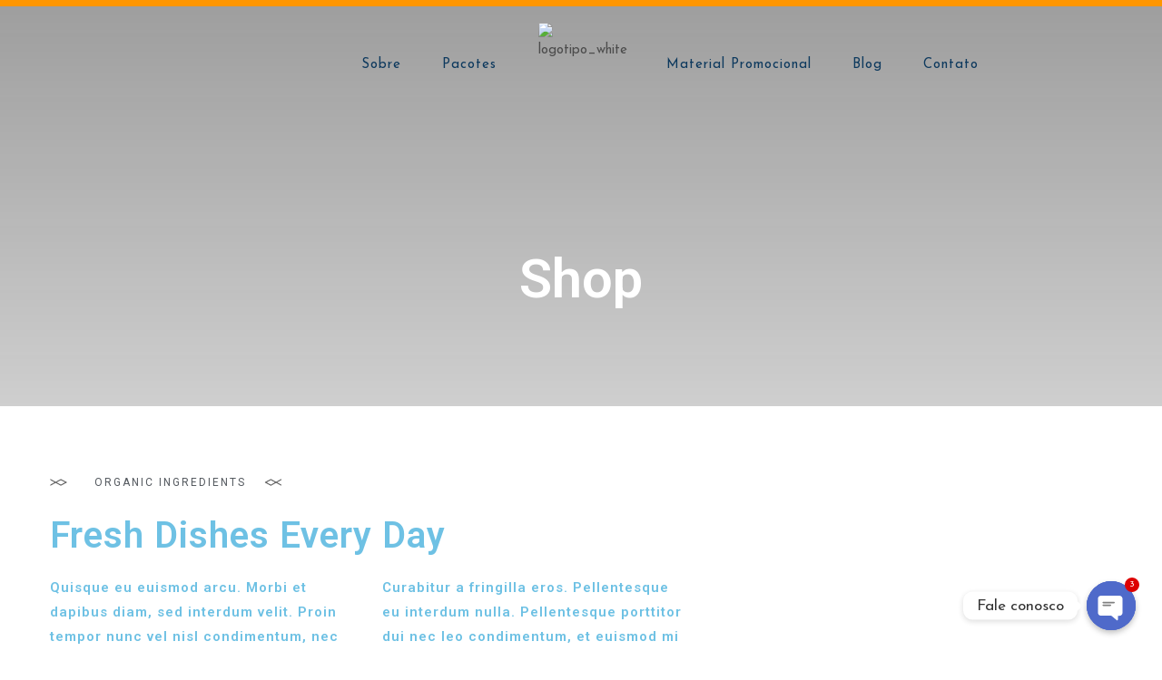

--- FILE ---
content_type: text/css
request_url: https://bingoolfishing.com/wp-content/uploads/elementor/css/post-1670.css?ver=1735010740
body_size: 1161
content:
.elementor-1670 .elementor-element.elementor-element-758bdc49 > .elementor-container > .elementor-column > .elementor-widget-wrap{align-content:center;align-items:center;}.elementor-1670 .elementor-element.elementor-element-758bdc49:not(.elementor-motion-effects-element-type-background), .elementor-1670 .elementor-element.elementor-element-758bdc49 > .elementor-motion-effects-container > .elementor-motion-effects-layer{background-image:url("https://bingoolfishing.com/wp-content/uploads/2021/03/parallax-2.jpg");background-position:bottom center;background-repeat:no-repeat;background-size:cover;}.elementor-1670 .elementor-element.elementor-element-758bdc49 > .elementor-background-overlay{background-color:transparent;background-image:linear-gradient(180deg, #1D1D1D 0%, #1D1D1D7A 100%);opacity:0.45;transition:background 0.3s, border-radius 0.3s, opacity 0.3s;}.elementor-1670 .elementor-element.elementor-element-758bdc49{transition:background 0.3s, border 0.3s, border-radius 0.3s, box-shadow 0.3s;margin-top:-150px;margin-bottom:0px;padding:300px 0px 100px 0px;}.elementor-1670 .elementor-element.elementor-element-2e1becb6{text-align:center;}.elementor-1670 .elementor-element.elementor-element-2e1becb6 .elementor-heading-title{color:#FFFFFF;font-size:60px;}.elementor-1670 .elementor-element.elementor-element-6139d666 > .elementor-container{max-width:1200px;}.elementor-1670 .elementor-element.elementor-element-6139d666 > .elementor-container > .elementor-column > .elementor-widget-wrap{align-content:center;align-items:center;}.elementor-1670 .elementor-element.elementor-element-6139d666:not(.elementor-motion-effects-element-type-background), .elementor-1670 .elementor-element.elementor-element-6139d666 > .elementor-motion-effects-container > .elementor-motion-effects-layer{background-image:url("https://bingoolfishing.com/wp-content/uploads/2021/04/parallax-22.jpg");background-position:bottom center;background-repeat:no-repeat;background-size:cover;}.elementor-1670 .elementor-element.elementor-element-6139d666{transition:background 0.3s, border 0.3s, border-radius 0.3s, box-shadow 0.3s;padding:70px 0px 0px 0px;}.elementor-1670 .elementor-element.elementor-element-6139d666 > .elementor-background-overlay{transition:background 0.3s, border-radius 0.3s, opacity 0.3s;}.elementor-1670 .elementor-element.elementor-element-205bc99a > .elementor-element-populated{padding:0px 15px 0px 15px;}.elementor-1670 .elementor-element.elementor-element-43773a33 .elementor-icon-list-items:not(.elementor-inline-items) .elementor-icon-list-item:not(:last-child){padding-bottom:calc(20px/2);}.elementor-1670 .elementor-element.elementor-element-43773a33 .elementor-icon-list-items:not(.elementor-inline-items) .elementor-icon-list-item:not(:first-child){margin-top:calc(20px/2);}.elementor-1670 .elementor-element.elementor-element-43773a33 .elementor-icon-list-items.elementor-inline-items .elementor-icon-list-item{margin-right:calc(20px/2);margin-left:calc(20px/2);}.elementor-1670 .elementor-element.elementor-element-43773a33 .elementor-icon-list-items.elementor-inline-items{margin-right:calc(-20px/2);margin-left:calc(-20px/2);}body.rtl .elementor-1670 .elementor-element.elementor-element-43773a33 .elementor-icon-list-items.elementor-inline-items .elementor-icon-list-item:after{left:calc(-20px/2);}body:not(.rtl) .elementor-1670 .elementor-element.elementor-element-43773a33 .elementor-icon-list-items.elementor-inline-items .elementor-icon-list-item:after{right:calc(-20px/2);}.elementor-1670 .elementor-element.elementor-element-43773a33 .elementor-icon-list-icon i{transition:color 0.3s;}.elementor-1670 .elementor-element.elementor-element-43773a33 .elementor-icon-list-icon svg{transition:fill 0.3s;}.elementor-1670 .elementor-element.elementor-element-43773a33{--e-icon-list-icon-size:19px;--icon-vertical-offset:0px;}.elementor-1670 .elementor-element.elementor-element-43773a33 .elementor-icon-list-icon{padding-right:20px;}.elementor-1670 .elementor-element.elementor-element-43773a33 .elementor-icon-list-item > .elementor-icon-list-text, .elementor-1670 .elementor-element.elementor-element-43773a33 .elementor-icon-list-item > a{font-size:12px;letter-spacing:2px;}.elementor-1670 .elementor-element.elementor-element-43773a33 .elementor-icon-list-text{transition:color 0.3s;}.elementor-1670 .elementor-element.elementor-element-74ed2109 .elementor-heading-title{line-height:1.2em;letter-spacing:1px;}.elementor-1670 .elementor-element.elementor-element-4c08dc6c{margin-top:0px;margin-bottom:0px;padding:0px 60px 0px 0px;}.elementor-1670 .elementor-element.elementor-element-39dfac10 > .elementor-element-populated{margin:0px 0px 0px 0px;--e-column-margin-right:0px;--e-column-margin-left:0px;padding:0px 15px 0px 0px;}.elementor-1670 .elementor-element.elementor-element-3707696c .elementor-heading-title{line-height:1.8em;letter-spacing:1px;}.elementor-1670 .elementor-element.elementor-element-7b10ef4c > .elementor-element-populated{margin:0px 0px 0px 0px;--e-column-margin-right:0px;--e-column-margin-left:0px;padding:0px 0px 0px 15px;}.elementor-1670 .elementor-element.elementor-element-091ffbb .elementor-heading-title{line-height:1.8em;letter-spacing:1px;}.elementor-1670 .elementor-element.elementor-element-6ce6b5e1 > .elementor-container > .elementor-column > .elementor-widget-wrap{align-content:center;align-items:center;}.elementor-1670 .elementor-element.elementor-element-6ce6b5e1:not(.elementor-motion-effects-element-type-background), .elementor-1670 .elementor-element.elementor-element-6ce6b5e1 > .elementor-motion-effects-container > .elementor-motion-effects-layer{background-image:url("https://bingoolfishing.com/wp-content/uploads/2021/03/parallax-11.jpg");background-position:center center;background-repeat:no-repeat;background-size:cover;}.elementor-1670 .elementor-element.elementor-element-6ce6b5e1 > .elementor-background-overlay{background-color:#282828;opacity:0.4;transition:background 0.3s, border-radius 0.3s, opacity 0.3s;}.elementor-1670 .elementor-element.elementor-element-6ce6b5e1{transition:background 0.3s, border 0.3s, border-radius 0.3s, box-shadow 0.3s;margin-top:30px;margin-bottom:0px;padding:10px 20px 10px 20px;}.elementor-1670 .elementor-element.elementor-element-3b30d6ed > .elementor-element-populated{margin:0px 0px 0px 0px;--e-column-margin-right:0px;--e-column-margin-left:0px;padding:0px 0px 0px 0px;}.elementor-1670 .elementor-element.elementor-element-778b0738{text-align:left;}.elementor-1670 .elementor-element.elementor-element-778b0738 img{width:80px;}.elementor-1670 .elementor-element.elementor-element-77e18ad9 > .elementor-element-populated{margin:0px 0px 0px 0px;--e-column-margin-right:0px;--e-column-margin-left:0px;padding:0px 0px 10px 10px;}.elementor-1670 .elementor-element.elementor-element-579fca30{text-align:left;}.elementor-1670 .elementor-element.elementor-element-579fca30 .elementor-heading-title{color:#FFFFFF;line-height:1.5em;}.elementor-1670 .elementor-element.elementor-element-579fca30 > .elementor-widget-container{margin:10px 0px 0px 0px;padding:0px 0px 0px 0px;}.elementor-1670 .elementor-element.elementor-element-570a5fc9{text-align:left;}.elementor-1670 .elementor-element.elementor-element-570a5fc9 .elementor-heading-title{color:#FFFFFF;line-height:2em;}.elementor-1670 .elementor-element.elementor-element-570a5fc9 > .elementor-widget-container{margin:-10px 0px 0px 0px;padding:0px 0px 0px 0px;}.elementor-1670 .elementor-element.elementor-element-d56ac38 > .elementor-element-populated{margin:0px 0px 0px 0px;--e-column-margin-right:0px;--e-column-margin-left:0px;padding:0px 0px 0px 0px;}.elementor-1670 .elementor-element.elementor-element-5565c689 .elementor-button{font-size:13px;line-height:1em;letter-spacing:3px;fill:#FFFFFF;color:#FFFFFF;background-color:#0D395E;border-style:solid;border-width:0px 0px 0px 0px;border-radius:0px 0px 0px 0px;padding:13px 20px 10px 20px;}.elementor-1670 .elementor-element.elementor-element-5565c689 > .elementor-widget-container{margin:10px 0px 0px 0px;}.elementor-1670 .elementor-element.elementor-element-5cb4991c:not(.elementor-motion-effects-element-type-background) > .elementor-widget-wrap, .elementor-1670 .elementor-element.elementor-element-5cb4991c > .elementor-widget-wrap > .elementor-motion-effects-container > .elementor-motion-effects-layer{background-image:url("https://bingoolfishing.com/wp-content/uploads/2021/03/bg-1.jpg");background-position:center center;background-repeat:no-repeat;background-size:cover;}.elementor-1670 .elementor-element.elementor-element-5cb4991c > .elementor-element-populated >  .elementor-background-overlay{opacity:0.15;filter:brightness( 100% ) contrast( 100% ) saturate( 0% ) blur( 0px ) hue-rotate( 0deg );}.elementor-1670 .elementor-element.elementor-element-5cb4991c > .elementor-element-populated > .elementor-background-overlay{mix-blend-mode:multiply;transition:background 0.3s, border-radius 0.3s, opacity 0.3s;}.elementor-1670 .elementor-element.elementor-element-5cb4991c > .elementor-element-populated{transition:background 0.3s, border 0.3s, border-radius 0.3s, box-shadow 0.3s;margin:0px 15px 0px 15px;--e-column-margin-right:15px;--e-column-margin-left:15px;padding:30px 30px 30px 30px;}.elementor-1670 .elementor-element.elementor-element-63538f{text-align:center;}.elementor-1670 .elementor-element.elementor-element-63538f .elementor-heading-title{color:#FFFFFF;}.elementor-1670 .elementor-element.elementor-element-62b2ba25 .elementor-icon-list-icon i{transition:color 0.3s;}.elementor-1670 .elementor-element.elementor-element-62b2ba25 .elementor-icon-list-icon svg{transition:fill 0.3s;}.elementor-1670 .elementor-element.elementor-element-62b2ba25{--e-icon-list-icon-size:14px;--icon-vertical-offset:0px;}.elementor-1670 .elementor-element.elementor-element-62b2ba25 .elementor-icon-list-item > .elementor-icon-list-text, .elementor-1670 .elementor-element.elementor-element-62b2ba25 .elementor-icon-list-item > a{line-height:2em;letter-spacing:1px;}.elementor-1670 .elementor-element.elementor-element-62b2ba25 .elementor-icon-list-text{color:#FFFFFF;transition:color 0.3s;}.elementor-1670 .elementor-element.elementor-element-c386acf > .elementor-container{max-width:1200px;}.elementor-1670 .elementor-element.elementor-element-c386acf:not(.elementor-motion-effects-element-type-background), .elementor-1670 .elementor-element.elementor-element-c386acf > .elementor-motion-effects-container > .elementor-motion-effects-layer{background-image:url("https://bingoolfishing.com/wp-content/uploads/2021/04/parallax-21.jpg");background-position:top center;background-repeat:no-repeat;background-size:cover;}.elementor-1670 .elementor-element.elementor-element-c386acf{transition:background 0.3s, border 0.3s, border-radius 0.3s, box-shadow 0.3s;padding:55px 0px 50px 0px;}.elementor-1670 .elementor-element.elementor-element-c386acf > .elementor-background-overlay{transition:background 0.3s, border-radius 0.3s, opacity 0.3s;}.elementor-1670 .elementor-element.elementor-element-2ae1be28 > .elementor-element-populated{margin:0px 0px 0px 0px;--e-column-margin-right:0px;--e-column-margin-left:0px;padding:0px 0px 0px 0px;}.elementor-1670 .elementor-element.elementor-element-503f7777 > .elementor-widget-container{padding:0px -10px 0px -10px;}body.elementor-page-1670{padding:0px 0px 0px 0px;}@media(min-width:768px){.elementor-1670 .elementor-element.elementor-element-205bc99a{width:66%;}.elementor-1670 .elementor-element.elementor-element-3b30d6ed{width:15%;}.elementor-1670 .elementor-element.elementor-element-77e18ad9{width:60%;}.elementor-1670 .elementor-element.elementor-element-d56ac38{width:24.7%;}.elementor-1670 .elementor-element.elementor-element-5cb4991c{width:34%;}}@media(max-width:1024px){.elementor-1670 .elementor-element.elementor-element-2e1becb6{text-align:center;}.elementor-1670 .elementor-element.elementor-element-205bc99a > .elementor-element-populated{margin:0px 0px 20px 0px;--e-column-margin-right:0px;--e-column-margin-left:0px;padding:20px 20px 20px 20px;}.elementor-1670 .elementor-element.elementor-element-4c08dc6c{margin-top:0px;margin-bottom:0px;padding:0px 0px 0px 0px;}.elementor-1670 .elementor-element.elementor-element-778b0738{text-align:center;}.elementor-1670 .elementor-element.elementor-element-579fca30{text-align:center;}.elementor-1670 .elementor-element.elementor-element-570a5fc9{text-align:center;}}@media(max-width:767px){.elementor-1670 .elementor-element.elementor-element-2e1becb6 .elementor-heading-title{font-size:40px;}.elementor-1670 .elementor-element.elementor-element-74ed2109 .elementor-heading-title{font-size:30px;}.elementor-1670 .elementor-element.elementor-element-39dfac10 > .elementor-element-populated{margin:0px 0px 0px 0px;--e-column-margin-right:0px;--e-column-margin-left:0px;padding:0px 0px 0px 0px;}.elementor-1670 .elementor-element.elementor-element-7b10ef4c > .elementor-element-populated{margin:20px 0px 0px 0px;--e-column-margin-right:0px;--e-column-margin-left:0px;padding:0px 0px 0px 0px;}.elementor-1670 .elementor-element.elementor-element-778b0738{text-align:center;}.elementor-1670 .elementor-element.elementor-element-579fca30{text-align:center;}.elementor-1670 .elementor-element.elementor-element-570a5fc9{text-align:center;}}@media(max-width:1024px) and (min-width:768px){.elementor-1670 .elementor-element.elementor-element-907c0fa{width:100%;}.elementor-1670 .elementor-element.elementor-element-205bc99a{width:100%;}.elementor-1670 .elementor-element.elementor-element-3b30d6ed{width:100%;}.elementor-1670 .elementor-element.elementor-element-77e18ad9{width:100%;}.elementor-1670 .elementor-element.elementor-element-d56ac38{width:100%;}.elementor-1670 .elementor-element.elementor-element-5cb4991c{width:100%;}}@media(min-width:1025px){.elementor-1670 .elementor-element.elementor-element-758bdc49:not(.elementor-motion-effects-element-type-background), .elementor-1670 .elementor-element.elementor-element-758bdc49 > .elementor-motion-effects-container > .elementor-motion-effects-layer{background-attachment:scroll;}.elementor-1670 .elementor-element.elementor-element-6139d666:not(.elementor-motion-effects-element-type-background), .elementor-1670 .elementor-element.elementor-element-6139d666 > .elementor-motion-effects-container > .elementor-motion-effects-layer{background-attachment:scroll;}.elementor-1670 .elementor-element.elementor-element-6ce6b5e1:not(.elementor-motion-effects-element-type-background), .elementor-1670 .elementor-element.elementor-element-6ce6b5e1 > .elementor-motion-effects-container > .elementor-motion-effects-layer{background-attachment:scroll;}.elementor-1670 .elementor-element.elementor-element-5cb4991c:not(.elementor-motion-effects-element-type-background) > .elementor-widget-wrap, .elementor-1670 .elementor-element.elementor-element-5cb4991c > .elementor-widget-wrap > .elementor-motion-effects-container > .elementor-motion-effects-layer{background-attachment:scroll;}.elementor-1670 .elementor-element.elementor-element-c386acf:not(.elementor-motion-effects-element-type-background), .elementor-1670 .elementor-element.elementor-element-c386acf > .elementor-motion-effects-container > .elementor-motion-effects-layer{background-attachment:scroll;}}

--- FILE ---
content_type: text/css
request_url: https://bingoolfishing.com/wp-content/uploads/elementor/css/post-1496.css?ver=1734172562
body_size: 674
content:
.elementor-1496 .elementor-element.elementor-element-790b7c36 > .elementor-container > .elementor-column > .elementor-widget-wrap{align-content:center;align-items:center;}.elementor-1496 .elementor-element.elementor-element-790b7c36{border-style:solid;border-width:7px 0px 0px 0px;border-color:#FF9600;transition:background 0.3s, border 0.3s, border-radius 0.3s, box-shadow 0.3s;margin-top:0px;margin-bottom:0px;padding:40px 0px 0px 0px;}.elementor-1496 .elementor-element.elementor-element-790b7c36, .elementor-1496 .elementor-element.elementor-element-790b7c36 > .elementor-background-overlay{border-radius:0px 0px 0px 0px;}.elementor-1496 .elementor-element.elementor-element-790b7c36 > .elementor-background-overlay{transition:background 0.3s, border-radius 0.3s, opacity 0.3s;}.elementor-1496 .elementor-element.elementor-element-16dae8cf > .elementor-element-populated{padding:0px 20px 0px 20px;}.elementor-1496 .elementor-element.elementor-element-2ccaf270 .nd_elements_navigation_component > div{text-align:right;}.elementor-1496 .elementor-element.elementor-element-2ccaf270 .nd_elements_open_navigation_sidebar_content{float:right;}.elementor-1496 .elementor-element.elementor-element-2ccaf270 .nd_elements_navigation_component ul.menu > li a{padding:0px 20px;font-size:15px;letter-spacing:1px;color:#0D395E;}.elementor-1496 .elementor-element.elementor-element-2ccaf270 .nd_elements_navigation_component div > ul li > ul.sub-menu{width:200px;padding-top:20px;}.elementor-1496 .elementor-element.elementor-element-2ccaf270 .nd_elements_navigation_component div > ul li > ul.sub-menu li > ul.sub-menu{margin-left:200px;}.elementor-1496 .elementor-element.elementor-element-2ccaf270 .nd_elements_navigation_component div > ul li > ul.sub-menu > li a{padding:15px 20px 15px 20px;}.elementor-1496 .elementor-element.elementor-element-2ccaf270 .nd_elements_navigation_component ul.menu > li a:hover{color:#FFFFFF7A;}.elementor-1496 .elementor-element.elementor-element-2ccaf270 .nd_elements_navigation_component div > ul li > ul.sub-menu li a{line-height:1.3em;color:#4C4C4C;}.elementor-1496 .elementor-element.elementor-element-2ccaf270 .nd_elements_navigation_component div > ul li > ul.sub-menu > li{border-bottom-width:1px;border-bottom-color:#F1F1F1;box-shadow:0px 10px 10px 0px rgba(0, 0, 0, 0.1);background-color:#ffffff;}.elementor-1496 .elementor-element.elementor-element-2ccaf270 .nd_elements_navigation_component div > ul li > ul.sub-menu li.menu-item-has-children > a:after{border-color:transparent transparent transparent #4C4C4C;}.elementor-1496 .elementor-element.elementor-element-2ccaf270 .nd_elements_navigation_component div > ul li > ul.sub-menu li a:hover{color:#000000;}.elementor-1496 .elementor-element.elementor-element-2ccaf270 .nd_elements_navigation_component div > ul li > ul.sub-menu > li:hover{background-color:#f9f9f9;}.elementor-1496 .elementor-element.elementor-element-2ccaf270 .nd_elements_navigation_sidebar_content{background-color:#000000;}.elementor-1496 .elementor-element.elementor-element-24f9d198 img{width:95px;}.elementor-1496 .elementor-element.elementor-element-24f9d198 > .elementor-widget-container{margin:0px 0px 0px 0px;padding:38px 0px 0px 0px;}body:not(.rtl) .elementor-1496 .elementor-element.elementor-element-24f9d198{left:0px;}body.rtl .elementor-1496 .elementor-element.elementor-element-24f9d198{right:0px;}.elementor-1496 .elementor-element.elementor-element-24f9d198{top:-60px;}.elementor-1496 .elementor-element.elementor-element-3c8ffb2d .nd_elements_navigation_component > div{text-align:left;}.elementor-1496 .elementor-element.elementor-element-3c8ffb2d .nd_elements_open_navigation_sidebar_content{float:left;}.elementor-1496 .elementor-element.elementor-element-3c8ffb2d .nd_elements_navigation_component ul.menu > li a{padding:0px 20px;font-size:15px;letter-spacing:1px;color:#0D395E;}.elementor-1496 .elementor-element.elementor-element-3c8ffb2d .nd_elements_navigation_component div > ul li > ul.sub-menu{width:200px;padding-top:20px;}.elementor-1496 .elementor-element.elementor-element-3c8ffb2d .nd_elements_navigation_component div > ul li > ul.sub-menu li > ul.sub-menu{margin-left:200px;}.elementor-1496 .elementor-element.elementor-element-3c8ffb2d .nd_elements_navigation_component div > ul li > ul.sub-menu > li a{padding:15px 20px 15px 20px;}.elementor-1496 .elementor-element.elementor-element-3c8ffb2d .nd_elements_navigation_component ul.menu > li a:hover{color:#FFFFFF7A;}.elementor-1496 .elementor-element.elementor-element-3c8ffb2d .nd_elements_navigation_component div > ul li > ul.sub-menu li a{line-height:1.3em;color:#4C4C4C;}.elementor-1496 .elementor-element.elementor-element-3c8ffb2d .nd_elements_navigation_component div > ul li > ul.sub-menu > li{border-bottom-width:1px;border-bottom-color:#F1F1F1;box-shadow:0px 10px 10px 0px rgba(0, 0, 0, 0.1);background-color:#ffffff;}.elementor-1496 .elementor-element.elementor-element-3c8ffb2d .nd_elements_navigation_component div > ul li > ul.sub-menu li.menu-item-has-children > a:after{border-color:transparent transparent transparent #4C4C4C;}.elementor-1496 .elementor-element.elementor-element-3c8ffb2d .nd_elements_navigation_component div > ul li > ul.sub-menu li a:hover{color:#000000;}.elementor-1496 .elementor-element.elementor-element-3c8ffb2d .nd_elements_navigation_component div > ul li > ul.sub-menu > li:hover{background-color:#f9f9f9;}.elementor-1496 .elementor-element.elementor-element-3c8ffb2d .nd_elements_navigation_sidebar_content{background-color:#000000;}.elementor-1496 .elementor-element.elementor-element-5996862b > .elementor-element-populated{padding:0px 20px 0px 20px;}.elementor-1496 .elementor-element.elementor-element-06ace66 > .elementor-container > .elementor-column > .elementor-widget-wrap{align-content:center;align-items:center;}.elementor-1496 .elementor-element.elementor-element-06ace66{transition:background 0.3s, border 0.3s, border-radius 0.3s, box-shadow 0.3s;padding:20px 0px 20px 0px;}.elementor-1496 .elementor-element.elementor-element-06ace66 > .elementor-background-overlay{transition:background 0.3s, border-radius 0.3s, opacity 0.3s;}.elementor-1496 .elementor-element.elementor-element-4660de2 > .elementor-element-populated{padding:0px 0px 0px 0px;}.elementor-1496 .elementor-element.elementor-element-873bd9f .nd_elements_navigation_component > div{text-align:right;}.elementor-1496 .elementor-element.elementor-element-873bd9f .nd_elements_open_navigation_sidebar_content{float:right;}.elementor-1496 .elementor-element.elementor-element-873bd9f .nd_elements_navigation_component ul.menu > li a{padding:0px 20px;font-size:15px;letter-spacing:1px;color:#FFFFFF;}.elementor-1496 .elementor-element.elementor-element-873bd9f .nd_elements_navigation_component div > ul li > ul.sub-menu{width:200px;padding-top:20px;}.elementor-1496 .elementor-element.elementor-element-873bd9f .nd_elements_navigation_component div > ul li > ul.sub-menu li > ul.sub-menu{margin-left:200px;}.elementor-1496 .elementor-element.elementor-element-873bd9f .nd_elements_navigation_component div > ul li > ul.sub-menu > li a{padding:15px 20px 15px 20px;}.elementor-1496 .elementor-element.elementor-element-873bd9f .nd_elements_navigation_component ul.menu > li a:hover{color:#FFFFFF7A;}.elementor-1496 .elementor-element.elementor-element-873bd9f .nd_elements_navigation_component div > ul li > ul.sub-menu > li{border-bottom-width:1px;border-bottom-color:#000000;background-color:#ffffff;}.elementor-1496 .elementor-element.elementor-element-873bd9f .nd_elements_navigation_component div > ul li > ul.sub-menu li a{color:#000000;}.elementor-1496 .elementor-element.elementor-element-873bd9f .nd_elements_navigation_component div > ul li > ul.sub-menu li.menu-item-has-children > a:after{border-color:transparent transparent transparent #000000;}.elementor-1496 .elementor-element.elementor-element-873bd9f .nd_elements_navigation_component div > ul li > ul.sub-menu li a:hover{color:#000000;}.elementor-1496 .elementor-element.elementor-element-873bd9f .nd_elements_navigation_component div > ul li > ul.sub-menu > li:hover{background-color:#f9f9f9;}.elementor-1496 .elementor-element.elementor-element-873bd9f .nd_elements_navigation_sidebar_content{background-color:#79A1BB;}.elementor-1496 .elementor-element.elementor-element-eb6ee6a{margin-top:0px;margin-bottom:0px;padding:0px 0px 0px 0px;}.elementor-1496 .elementor-element.elementor-element-8900ff2 > .elementor-element-populated{margin:0px 0px 0px 0px;--e-column-margin-right:0px;--e-column-margin-left:0px;padding:0px 0px 0px 0px;}.elementor-1496 .elementor-element.elementor-element-797b1e3 > .elementor-widget-container{margin:0px 0px 0px 0px;padding:0px 0px 0px 0px;}@media(min-width:768px){.elementor-1496 .elementor-element.elementor-element-16dae8cf{width:12.047%;}.elementor-1496 .elementor-element.elementor-element-35e92859{width:33%;}.elementor-1496 .elementor-element.elementor-element-6519a61d{width:9.953%;}.elementor-1496 .elementor-element.elementor-element-576324de{width:33%;}.elementor-1496 .elementor-element.elementor-element-5996862b{width:11.998%;}}/* Start custom CSS for customcss, class: .elementor-element-797b1e3 */#nd_options_woocommerce_header_img_layout_9,#nd_options_woocommerce_archives_header_img_layout_9,#nd_options_archives_header_img_layout_9 {  margin-top: -150px; }
#nd_options_woo_archive_header_image_space_top,#nd_options_archives_header_img_layout_9_space_top { height:250px; }/* End custom CSS */

--- FILE ---
content_type: text/css
request_url: https://bingoolfishing.com/wp-content/uploads/elementor/css/post-151.css?ver=1734172563
body_size: 747
content:
.elementor-151 .elementor-element.elementor-element-866fb76 > .elementor-container{max-width:1200px;}.elementor-151 .elementor-element.elementor-element-866fb76 > .elementor-container > .elementor-column > .elementor-widget-wrap{align-content:center;align-items:center;}.elementor-151 .elementor-element.elementor-element-866fb76:not(.elementor-motion-effects-element-type-background), .elementor-151 .elementor-element.elementor-element-866fb76 > .elementor-motion-effects-container > .elementor-motion-effects-layer{background-image:url("https://bingoolfishing.com/wp-content/uploads/2021/03/parallax-3.jpg");background-position:center center;background-repeat:no-repeat;background-size:cover;}.elementor-151 .elementor-element.elementor-element-866fb76{transition:background 0.3s, border 0.3s, border-radius 0.3s, box-shadow 0.3s;padding:80px 0px 80px 0px;}.elementor-151 .elementor-element.elementor-element-866fb76 > .elementor-background-overlay{transition:background 0.3s, border-radius 0.3s, opacity 0.3s;}.elementor-151 .elementor-element.elementor-element-50ec23b{text-align:center;}.elementor-151 .elementor-element.elementor-element-50ec23b .elementor-heading-title{color:#FFFFFF;line-height:1.5em;letter-spacing:2px;}.elementor-151 .elementor-element.elementor-element-05a67ca{text-align:center;}.elementor-151 .elementor-element.elementor-element-05a67ca .elementor-heading-title{color:#FFFFFF;line-height:2em;letter-spacing:1px;}.elementor-151 .elementor-element.elementor-element-05a67ca > .elementor-widget-container{padding:0px 80px 0px 80px;}.elementor-151 .elementor-element.elementor-element-a07efab img{width:296px;}.elementor-151 .elementor-element.elementor-element-7b2e888{text-align:center;}.elementor-151 .elementor-element.elementor-element-7b2e888 .elementor-heading-title{color:#FFFFFF;line-height:2em;letter-spacing:1px;}.elementor-151 .elementor-element.elementor-element-0025070{--grid-template-columns:repeat(0, auto);--icon-size:20px;--grid-column-gap:5px;--grid-row-gap:0px;}.elementor-151 .elementor-element.elementor-element-0025070 .elementor-widget-container{text-align:center;}.elementor-151 .elementor-element.elementor-element-0025070 .elementor-social-icon{background-color:#FFFFFF00;}.elementor-151 .elementor-element.elementor-element-0025070 .elementor-social-icon i{color:#FFFFFF;}.elementor-151 .elementor-element.elementor-element-0025070 .elementor-social-icon svg{fill:#FFFFFF;}.elementor-151 .elementor-element.elementor-element-6481026{text-align:center;}.elementor-151 .elementor-element.elementor-element-6481026 .elementor-heading-title{color:#FFFFFF;line-height:1.5em;letter-spacing:2px;}.elementor-151 .elementor-element.elementor-element-222a81e{text-align:center;}.elementor-151 .elementor-element.elementor-element-222a81e .elementor-heading-title{color:#FFFFFF;line-height:2em;letter-spacing:1px;}.elementor-151 .elementor-element.elementor-element-222a81e > .elementor-widget-container{padding:0px 80px 0px 80px;}.elementor-151 .elementor-element.elementor-element-3ddc63b > .elementor-container{max-width:1200px;}.elementor-151 .elementor-element.elementor-element-3ddc63b:not(.elementor-motion-effects-element-type-background), .elementor-151 .elementor-element.elementor-element-3ddc63b > .elementor-motion-effects-container > .elementor-motion-effects-layer{background-color:#0D395E;}.elementor-151 .elementor-element.elementor-element-3ddc63b{transition:background 0.3s, border 0.3s, border-radius 0.3s, box-shadow 0.3s;}.elementor-151 .elementor-element.elementor-element-3ddc63b > .elementor-background-overlay{transition:background 0.3s, border-radius 0.3s, opacity 0.3s;}.elementor-151 .elementor-element.elementor-element-a66cf49{text-align:center;}.elementor-151 .elementor-element.elementor-element-a66cf49 .elementor-heading-title{color:#FFFFFF;line-height:2em;letter-spacing:1px;}.elementor-151 .elementor-element.elementor-element-f7b5980:not(.elementor-motion-effects-element-type-background), .elementor-151 .elementor-element.elementor-element-f7b5980 > .elementor-motion-effects-container > .elementor-motion-effects-layer{background-color:#0D395E;}.elementor-151 .elementor-element.elementor-element-f7b5980{transition:background 0.3s, border 0.3s, border-radius 0.3s, box-shadow 0.3s;}.elementor-151 .elementor-element.elementor-element-f7b5980 > .elementor-background-overlay{transition:background 0.3s, border-radius 0.3s, opacity 0.3s;}.elementor-151 .elementor-element.elementor-element-42572f7 > .elementor-element-populated{padding:15px 20px 15px 20px;}.elementor-151 .elementor-element.elementor-element-980b9a5 .elementor-icon-list-items:not(.elementor-inline-items) .elementor-icon-list-item:not(:last-child){padding-bottom:calc(7px/2);}.elementor-151 .elementor-element.elementor-element-980b9a5 .elementor-icon-list-items:not(.elementor-inline-items) .elementor-icon-list-item:not(:first-child){margin-top:calc(7px/2);}.elementor-151 .elementor-element.elementor-element-980b9a5 .elementor-icon-list-items.elementor-inline-items .elementor-icon-list-item{margin-right:calc(7px/2);margin-left:calc(7px/2);}.elementor-151 .elementor-element.elementor-element-980b9a5 .elementor-icon-list-items.elementor-inline-items{margin-right:calc(-7px/2);margin-left:calc(-7px/2);}body.rtl .elementor-151 .elementor-element.elementor-element-980b9a5 .elementor-icon-list-items.elementor-inline-items .elementor-icon-list-item:after{left:calc(-7px/2);}body:not(.rtl) .elementor-151 .elementor-element.elementor-element-980b9a5 .elementor-icon-list-items.elementor-inline-items .elementor-icon-list-item:after{right:calc(-7px/2);}.elementor-151 .elementor-element.elementor-element-980b9a5 .elementor-icon-list-icon i{color:#FFFFFF;transition:color 0.3s;}.elementor-151 .elementor-element.elementor-element-980b9a5 .elementor-icon-list-icon svg{fill:#FFFFFF;transition:fill 0.3s;}.elementor-151 .elementor-element.elementor-element-980b9a5{--e-icon-list-icon-size:14px;--icon-vertical-offset:0px;}.elementor-151 .elementor-element.elementor-element-980b9a5 .elementor-icon-list-text{color:#FFFFFF;transition:color 0.3s;}.elementor-151 .elementor-element.elementor-element-980b9a5 > .elementor-widget-container{margin:-14px -14px -14px -14px;}.elementor-151 .elementor-element.elementor-element-b6bef2d > .elementor-element-populated{padding:15px 20px 15px 20px;}.elementor-151 .elementor-element.elementor-element-c19501d .elementor-icon-list-items:not(.elementor-inline-items) .elementor-icon-list-item:not(:last-child){padding-bottom:calc(26px/2);}.elementor-151 .elementor-element.elementor-element-c19501d .elementor-icon-list-items:not(.elementor-inline-items) .elementor-icon-list-item:not(:first-child){margin-top:calc(26px/2);}.elementor-151 .elementor-element.elementor-element-c19501d .elementor-icon-list-items.elementor-inline-items .elementor-icon-list-item{margin-right:calc(26px/2);margin-left:calc(26px/2);}.elementor-151 .elementor-element.elementor-element-c19501d .elementor-icon-list-items.elementor-inline-items{margin-right:calc(-26px/2);margin-left:calc(-26px/2);}body.rtl .elementor-151 .elementor-element.elementor-element-c19501d .elementor-icon-list-items.elementor-inline-items .elementor-icon-list-item:after{left:calc(-26px/2);}body:not(.rtl) .elementor-151 .elementor-element.elementor-element-c19501d .elementor-icon-list-items.elementor-inline-items .elementor-icon-list-item:after{right:calc(-26px/2);}.elementor-151 .elementor-element.elementor-element-c19501d .elementor-icon-list-icon i{color:#FFFFFF;transition:color 0.3s;}.elementor-151 .elementor-element.elementor-element-c19501d .elementor-icon-list-icon svg{fill:#FFFFFF;transition:fill 0.3s;}.elementor-151 .elementor-element.elementor-element-c19501d{--e-icon-list-icon-size:14px;--icon-vertical-offset:0px;}.elementor-151 .elementor-element.elementor-element-c19501d .elementor-icon-list-icon{padding-right:14px;}.elementor-151 .elementor-element.elementor-element-c19501d .elementor-icon-list-item > .elementor-icon-list-text, .elementor-151 .elementor-element.elementor-element-c19501d .elementor-icon-list-item > a{font-size:13px;letter-spacing:1px;}.elementor-151 .elementor-element.elementor-element-c19501d .elementor-icon-list-text{color:#FFFFFF;transition:color 0.3s;}@media(min-width:768px){.elementor-151 .elementor-element.elementor-element-42572f7{width:59.217%;}.elementor-151 .elementor-element.elementor-element-b6bef2d{width:40.783%;}}@media(max-width:1024px){.elementor-151 .elementor-element.elementor-element-50ec23b{text-align:center;}.elementor-151 .elementor-element.elementor-element-05a67ca{text-align:center;}.elementor-151 .elementor-element.elementor-element-05a67ca > .elementor-widget-container{margin:0px 0px 0px 0px;padding:0px 0px 0px 0px;}.elementor-151 .elementor-element.elementor-element-6481026{text-align:center;}.elementor-151 .elementor-element.elementor-element-222a81e{text-align:center;}.elementor-151 .elementor-element.elementor-element-222a81e > .elementor-widget-container{margin:0px 0px 0px 0px;padding:0px 0px 0px 0px;}}@media(max-width:767px){.elementor-151 .elementor-element.elementor-element-a07efab > .elementor-widget-container{margin:30px 0px 0px 0px;}.elementor-151 .elementor-element.elementor-element-7b2e888 > .elementor-widget-container{padding:0px 20px 0px 20px;}.elementor-151 .elementor-element.elementor-element-6481026 > .elementor-widget-container{margin:30px 0px 0px 0px;}}@media(min-width:1025px){.elementor-151 .elementor-element.elementor-element-866fb76:not(.elementor-motion-effects-element-type-background), .elementor-151 .elementor-element.elementor-element-866fb76 > .elementor-motion-effects-container > .elementor-motion-effects-layer{background-attachment:scroll;}}